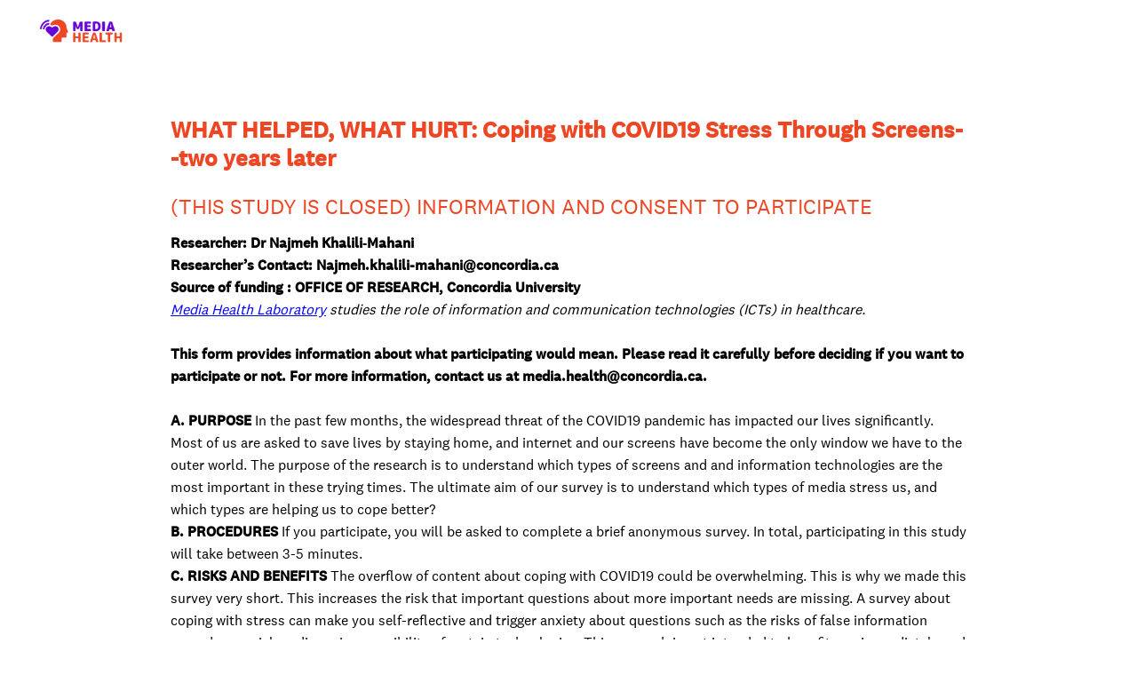

--- FILE ---
content_type: text/html; charset=utf-8
request_url: https://www.surveymonkey.com/r/MediaCovid19
body_size: 15294
content:
<!DOCTYPE html><html lang="en"><head><meta charSet="utf-8"/><link rel="apple-touch-icon" href="/apple-touch-icon-precomposed.png"/><link rel="apple-touch-icon" sizes="57x57" href="/apple-touch-icon-57x57-precomposed.png"/><link rel="apple-touch-icon" sizes="60x60" href="/apple-touch-icon-60x60-precomposed.png"/><link rel="apple-touch-icon" sizes="72x72" href="/apple-touch-icon-72x72-precomposed.png"/><link rel="apple-touch-icon" sizes="76x76" href="/apple-touch-icon-76x76-precomposed.png"/><link rel="apple-touch-icon" sizes="114x114" href="/apple-touch-icon-114x114-precomposed.png"/><link rel="apple-touch-icon" sizes="120x120" href="/apple-touch-icon-120x120-precomposed.png"/><link rel="apple-touch-icon" sizes="144x144" href="/apple-touch-icon-144x144-precomposed.png"/><link rel="apple-touch-icon" sizes="152x152" href="/apple-touch-icon-152x152-precomposed.png"/><link rel="apple-touch-icon" sizes="180x180" href="/apple-touch-icon-180x180-precomposed.png"/><link rel="shortcut icon" href="////prod.smassets.net/assets/static/images/surveymonkey/favicon.ico"/><title>WHAT HELPED, WHAT HURT: Coping with COVID19 Stress&amp;nbsp;Through Screens--two years later Survey</title><meta name="twitter:card" content="summary_large_image"/><meta property="og:title" content="Are &#x27;screens&#x27; helping you cope with COVID19?"/><meta property="og:image" content="https://surveymonkey-assets.s3.amazonaws.com/collector/257451477/image_upload/c78b9e2e-6476-4abb-bc24-a79774436d5f.png"/><meta property="og:description" content="Please help us understand which types of screens and and information technologies are the most important in these trying times. "/><meta name="viewport" content="width=device-width, initial-scale=1, user-scalable=yes"/><meta name="robots" content="noindex, follow"/><meta http-equiv="content-language" content="en-US"/><link rel="canonical" href="https://www.surveymonkey.com/r/MediaCovid19"/><meta name="next-head-count" content="21"/><link nonce="OTcyOTA5MzItMjNmYS00MzBlLTk4MmYtNzdmOWNmMzViNjk4" rel="preload" href="//prod.smassets.net/assets/smweb/_next/static/css/09b8ded99e3057ee.css" as="style"/><link nonce="OTcyOTA5MzItMjNmYS00MzBlLTk4MmYtNzdmOWNmMzViNjk4" rel="stylesheet" href="//prod.smassets.net/assets/smweb/_next/static/css/09b8ded99e3057ee.css" data-n-g=""/><link nonce="OTcyOTA5MzItMjNmYS00MzBlLTk4MmYtNzdmOWNmMzViNjk4" rel="preload" href="//prod.smassets.net/assets/smweb/_next/static/css/c3da3695a6fe8a3f.css" as="style"/><link nonce="OTcyOTA5MzItMjNmYS00MzBlLTk4MmYtNzdmOWNmMzViNjk4" rel="stylesheet" href="//prod.smassets.net/assets/smweb/_next/static/css/c3da3695a6fe8a3f.css" data-n-p=""/><link nonce="OTcyOTA5MzItMjNmYS00MzBlLTk4MmYtNzdmOWNmMzViNjk4" rel="preload" href="//prod.smassets.net/assets/smweb/_next/static/css/c66f189498306a9b.css" as="style"/><link nonce="OTcyOTA5MzItMjNmYS00MzBlLTk4MmYtNzdmOWNmMzViNjk4" rel="stylesheet" href="//prod.smassets.net/assets/smweb/_next/static/css/c66f189498306a9b.css" data-n-p=""/><noscript data-n-css="OTcyOTA5MzItMjNmYS00MzBlLTk4MmYtNzdmOWNmMzViNjk4"></noscript><script defer="" nonce="OTcyOTA5MzItMjNmYS00MzBlLTk4MmYtNzdmOWNmMzViNjk4" nomodule="" src="//prod.smassets.net/assets/smweb/_next/static/chunks/polyfills-42372ed130431b0a.js"></script><script src="//prod.smassets.net/assets/smweb/_next/static/chunks/webpack-9cc9af6bfd978322.js" nonce="OTcyOTA5MzItMjNmYS00MzBlLTk4MmYtNzdmOWNmMzViNjk4" defer=""></script><script src="//prod.smassets.net/assets/smweb/_next/static/chunks/framework-5ddd597c94d4e4d0.js" nonce="OTcyOTA5MzItMjNmYS00MzBlLTk4MmYtNzdmOWNmMzViNjk4" defer=""></script><script src="//prod.smassets.net/assets/smweb/_next/static/chunks/main-6a8e4be21cba062a.js" nonce="OTcyOTA5MzItMjNmYS00MzBlLTk4MmYtNzdmOWNmMzViNjk4" defer=""></script><script src="//prod.smassets.net/assets/smweb/_next/static/chunks/pages/_app-8a687f484056e7aa.js" nonce="OTcyOTA5MzItMjNmYS00MzBlLTk4MmYtNzdmOWNmMzViNjk4" defer=""></script><script src="//prod.smassets.net/assets/smweb/_next/static/chunks/8174a357-73846c1f42d8a17d.js" nonce="OTcyOTA5MzItMjNmYS00MzBlLTk4MmYtNzdmOWNmMzViNjk4" defer=""></script><script src="//prod.smassets.net/assets/smweb/_next/static/chunks/55803aef-d2e214a8e0268045.js" nonce="OTcyOTA5MzItMjNmYS00MzBlLTk4MmYtNzdmOWNmMzViNjk4" defer=""></script><script src="//prod.smassets.net/assets/smweb/_next/static/chunks/504821e3-0a9e3e86923ba6d3.js" nonce="OTcyOTA5MzItMjNmYS00MzBlLTk4MmYtNzdmOWNmMzViNjk4" defer=""></script><script src="//prod.smassets.net/assets/smweb/_next/static/chunks/4a616997-2cb747ddd15b9067.js" nonce="OTcyOTA5MzItMjNmYS00MzBlLTk4MmYtNzdmOWNmMzViNjk4" defer=""></script><script src="//prod.smassets.net/assets/smweb/_next/static/chunks/928-82726ae9cb2e3902.js" nonce="OTcyOTA5MzItMjNmYS00MzBlLTk4MmYtNzdmOWNmMzViNjk4" defer=""></script><script src="//prod.smassets.net/assets/smweb/_next/static/chunks/711-e78986dedef1622e.js" nonce="OTcyOTA5MzItMjNmYS00MzBlLTk4MmYtNzdmOWNmMzViNjk4" defer=""></script><script src="//prod.smassets.net/assets/smweb/_next/static/chunks/247-94f3100d04d1ed33.js" nonce="OTcyOTA5MzItMjNmYS00MzBlLTk4MmYtNzdmOWNmMzViNjk4" defer=""></script><script src="//prod.smassets.net/assets/smweb/_next/static/chunks/167-577722eed90217bb.js" nonce="OTcyOTA5MzItMjNmYS00MzBlLTk4MmYtNzdmOWNmMzViNjk4" defer=""></script><script src="//prod.smassets.net/assets/smweb/_next/static/chunks/26-3031fd735f63e937.js" nonce="OTcyOTA5MzItMjNmYS00MzBlLTk4MmYtNzdmOWNmMzViNjk4" defer=""></script><script src="//prod.smassets.net/assets/smweb/_next/static/chunks/29-a4c2efc663cf0273.js" nonce="OTcyOTA5MzItMjNmYS00MzBlLTk4MmYtNzdmOWNmMzViNjk4" defer=""></script><script src="//prod.smassets.net/assets/smweb/_next/static/chunks/714-dd5e375b56f2d509.js" nonce="OTcyOTA5MzItMjNmYS00MzBlLTk4MmYtNzdmOWNmMzViNjk4" defer=""></script><script src="//prod.smassets.net/assets/smweb/_next/static/chunks/pages/r/surveyTaking/%5BcollectKey%5D-5a4933391f86d7dc.js" nonce="OTcyOTA5MzItMjNmYS00MzBlLTk4MmYtNzdmOWNmMzViNjk4" defer=""></script><script src="//prod.smassets.net/assets/smweb/_next/static/respweb-dev/_buildManifest.js" nonce="OTcyOTA5MzItMjNmYS00MzBlLTk4MmYtNzdmOWNmMzViNjk4" defer=""></script><script src="//prod.smassets.net/assets/smweb/_next/static/respweb-dev/_ssgManifest.js" nonce="OTcyOTA5MzItMjNmYS00MzBlLTk4MmYtNzdmOWNmMzViNjk4" defer=""></script><style id="jss">[class*='smqr-'],[class*='smqr-']::before,[class*='smqr-']::after {
  margin: 0;
  padding: 0;
  box-sizing: border-box;
  list-style: none;
  -webkit-font-smoothing: antialiased;
}
@font-face {
  src: url(https://cdn.smassets.net/assets/static/fonts/national2/regular.woff) format('woff');
  src: url(https://cdn.smassets.net/assets/static/fonts/national2/regular.eot#iefix) format('embedded-opentype');
  font-family: 'National 2';
  font-weight: 400;
  font-display: swap;
  src: url(https://cdn.smassets.net/assets/static/fonts/national2/regular.woff2) format('woff2');
}
@font-face {
  src: url(https://cdn.smassets.net/assets/static/fonts/national2/medium.woff) format('woff');
  src: url(https://cdn.smassets.net/assets/static/fonts/national2/medium.eot#iefix) format('embedded-opentype');
  font-family: 'National 2';
  font-weight: 500;
  font-display: swap;
  src: url(https://cdn.smassets.net/assets/static/fonts/national2/medium.woff2) format('woff2');
}
[class*='wrench'], [class*='wrench']::before, [class*='wrench']::after {
  box-sizing: border-box;
  font-family: 'National 2', National2, 'Helvetica Neue', Helvetica, Arial, 'Hiragino Sans', 'Hiragino Kaku Gothic Pro', '游ゴシック', '游ゴシック体', YuGothic, 'Yu Gothic', 'ＭＳ ゴシック', 'MS Gothic', sans-serif;
  -webkit-font-smoothing: antialiased;
}
body {
  font-size: 16px;
}
.logo-0-2-75 {}
.logo-d0-0-2-76 {
  fill: #00bf6f;
  color: #00bf6f;
}
.skipLinks-0-2-23 {
  top: 0;
  clip: rect(0 0 0 0);
  left: 0;
  width: 1px;
  height: 1px;
  padding: 0;
  z-index: 999999;
  overflow: hidden;
  position: absolute;
  font-size: 16px;
  font-family: 'National 2', National2, 'Helvetica Neue', Helvetica, Arial, 'Hiragino Sans', 'Hiragino Kaku Gothic Pro', '游ゴシック', '游ゴシック体', YuGothic, 'Yu Gothic', 'ＭＳ ゴシック', 'MS Gothic', sans-serif;
  font-weight: 500;
  background-color: #fff;
}
.skipLinks-0-2-23:focus-within {
  clip: auto;
  width: 100%;
  height: auto;
  padding: 10px;
  position: fixed;
}
.skipLinks-0-2-23 > a {
  color: #007faa;
  margin-right: 8px;
  text-decoration: underline;
}
.skipLinks-0-2-23 > a:hover, .skipLinks-0-2-23 > a:focus {
  outline: 2px solid #007faa;
  outline-offset: 2px;
}
.richTextContent-0-2-52 a {
  color: blue;
  text-decoration: underline;
}
.richTextContent-0-2-52 ol {
  margin: 16px 0;
  padding: 0 0 0 40px;
  list-style-type: decimal;
}
.richTextContent-0-2-52 ul {
  margin: 16px 0;
  padding: 0 0 0 40px;
  list-style: disc outside none;
}
.richTextContent-0-2-52 p {
  margin: 13px 0;
}
.richTextContent-0-2-52 b {
  font-weight: bold;
}
.richTextContent-0-2-52 strong {
  font-weight: bold;
}
.richTextContent-0-2-52 em {
  font-style: italic;
}
.richTextContent-0-2-52 i {
  font-style: italic;
}
.richTextContent-0-2-52 big {
  font-size: larger;
}
.richTextContent-0-2-52 small {
  font-size: smaller;
}
.richTextContent-0-2-52 sup {
  top: -0.5em;
  position: relative;
  font-size: 75%;
  line-height: 0;
  vertical-align: baseline;
}
.richTextContent-0-2-52 iframe {
  border: 0;
  max-width: 100%;
}
.richTextContent-0-2-52 img {
  border: 0;
  height: auto;
  max-width: 100%;
  -ms-interpolation-mode: bicubic;
}
.richTextContent-0-2-52 span[data-tooltip] {
  cursor: pointer;
  display: inline;
  position: relative;
  border-bottom: 1px dashed;
  text-decoration: inherit;
}
.richTextContent-0-2-52 ul ul li {
  list-style: circle;
}
.richTextContent-0-2-52 a:hover {
  cursor: pointer;
}
.richTextContent-0-2-52 a:focus {
  outline: currentColor auto 1px;
}
.sm-surveyTitle-0-2-46 {
  color: rgba(238,69,35,1);
  margin: 0;
  font-size: 26px;
  font-style: normal;
  font-family: 'National 2', National2, 'Helvetica Neue', Helvetica, Arial, 'Hiragino Sans', 'Hiragino Kaku Gothic Pro', '游ゴシック', '游ゴシック体', YuGothic, 'Yu Gothic', 'ＭＳ ゴシック', 'MS Gothic', sans-serif;
  font-weight: 700;
  line-height: 1.25;
  padding-bottom: 24px;
  text-decoration: none;
}
.sm-surveyTitle-0-2-46 strong {
  font-weight: bold !important;
}
@media (max-width: 640px) {
  .sm-surveyTitle-0-2-46 {  }
}
  .sm-surveyTitleWrapper-0-2-47 {  }
  .sm-surveyTitleOuterWrapper-0-2-48 {  }
  .sm-surveyTitle-d0-0-2-49 {
    width: 100%;
    text-align: start;
  }
  .sm-surveyTitleWrapper-d1-0-2-50 {  }
  .sm-surveyTitleOuterWrapper-d2-0-2-51 {  }
  .sm-surveyAnchor-0-2-73 {
    font-size: inherit;
    font-family: inherit;
    font-weight: 400;
    -webkit-font-smoothing: antialiased;
  }
  .sm-surveyAnchor-0-2-73:hover, .sm-surveyAnchor-0-2-73:focus {
    outline: 1px solid rgba(0,0,0,1);
    box-shadow: 0 0 1px transparent;
    outline-offset: 1px;
  }
  .sm-surveyAnchor-d0-0-2-74 {
    color: ;
    text-decoration: none;
  }
  .sm-surveyAnchor-d0-0-2-74:hover, .sm-surveyAnchor-d0-0-2-74:focus {
    text-decoration: none;
  }
  .sm-surveyAnchor-d1-0-2-77 {
    color: rgb(51, 62, 72);
    text-decoration: underline;
  }
  .sm-surveyAnchor-d1-0-2-77:hover, .sm-surveyAnchor-d1-0-2-77:focus {
    text-decoration: underline;
  }
  .sm-surveyAnchor-d2-0-2-78 {
    color: rgb(51, 62, 72);
    text-decoration: underline;
  }
  .sm-surveyAnchor-d2-0-2-78:hover, .sm-surveyAnchor-d2-0-2-78:focus {
    text-decoration: underline;
  }
  .sm-surveyAnchor-d3-0-2-82 {
    color: rgb(51, 62, 72);
    text-decoration: none;
  }
  .sm-surveyAnchor-d3-0-2-82:hover, .sm-surveyAnchor-d3-0-2-82:focus {
    text-decoration: underline;
  }
  .sm-surveyAnchor-d4-0-2-83 {
    color: rgb(51, 62, 72);
    text-decoration: none;
  }
  .sm-surveyAnchor-d4-0-2-83:hover, .sm-surveyAnchor-d4-0-2-83:focus {
    text-decoration: underline;
  }
  .container-0-2-66 {
    margin: 0 auto;
    padding: 0;
    text-align: center;
  }
  .text-0-2-67 {  }
  .logo-0-2-68 {  }
  .logoContainer-0-2-69 {
    width: 157px;
    height: 23px;
    margin: 2px 0;
    display: block;
  }
  .imageLink-0-2-70 {
    display: inline-flex;
    padding: 0 25px;
    justify-content: center;
  }
  .text-d0-0-2-71 {
    color: rgb(51, 62, 72);
    width: 100%;
    margin: 0;
    display: inline-block;
    padding: 0;
    font-size: 12px;
    text-align: center;
    font-family: 'National 2', National2, 'Helvetica Neue', Helvetica, Arial, 'Hiragino Sans', 'Hiragino Kaku Gothic Pro', '游ゴシック', '游ゴシック体', YuGothic, 'Yu Gothic', 'ＭＳ ゴシック', 'MS Gothic', sans-serif;
    line-height: 15px;
  }
  .logo-d1-0-2-72 {
    width: 100%;
    height: 100%;
  }
  .sm-text-0-2-79 {
    font-size: 12px;
    font-weight: 400;
    line-height: 18px;
  }
  .sm-routerDebugInfo-0-2-80 {
    display: block;
    opacity: 0.1;
    text-align: center;
    word-break: break-all;
  }
  .sm-text-d0-0-2-81 {
    color: rgb(51, 62, 72);
  }
  .sm-privacyComponentContainer-0-2-65 {
    margin: 0 auto;
    text-align: center;
    padding-top: 80px;
  }
  .sm-pageTitle-0-2-53 {
    color: rgba(238,69,35,1);
    font-size: 24px;
    font-style: normal;
    margin-top: 0;
    font-family: 'National 2', National2, 'Helvetica Neue', Helvetica, Arial, 'Hiragino Sans', 'Hiragino Kaku Gothic Pro', '游ゴシック', '游ゴシック体', YuGothic, 'Yu Gothic', 'ＭＳ ゴシック', 'MS Gothic', sans-serif;
    font-weight: 400;
    line-height: 1.25;
    margin-bottom: 12px;
    text-decoration: none;
  }
  .sm-pageTitle-0-2-53 strong {
    font-weight: bold !important;
  }
  .sm-questionNumber-0-2-54 {  }
  .sm-questionNumber-d0-0-2-55 {
    margin: 0 0.25em 0 0;
  }
  .pageTitleV2Theme-0-2-56 {
    padding: 14px 40px;
    margin-top: -8px;
  }
  .pageTitleV2Theme-d0-0-2-57 {
    margin-left: -40px;
    margin-right: -40px;
  }
  .sm-pageDescription-0-2-58 {
    color: rgba(0,0,0,1);
    font-size: 20px;
    font-style: normal;
    font-family: 'National 2', National2, 'Helvetica Neue', Helvetica, Arial, 'Hiragino Sans', 'Hiragino Kaku Gothic Pro', '游ゴシック', '游ゴシック体', YuGothic, 'Yu Gothic', 'ＭＳ ゴシック', 'MS Gothic', sans-serif;
    font-weight: 300;
    line-height: 1.25;
    padding-bottom: 15px;
    text-decoration: none;
  }
  .sm-pageDescription-0-2-58 strong {
    font-weight: bold !important;
  }
  .sm-surveyButton-0-2-61 {
    color: rgba(255,255,255,1);
    border: 1px solid transparent;
    cursor: pointer;
    height: auto;
    display: inline-flex;
    max-width: 100%;
    min-width: 60px;
    box-sizing: border-box;
    transition: outline-offset 0.2s linear;
    align-items: center;
    font-family: 'National 2', National2, 'Helvetica Neue', Helvetica, Arial, 'Hiragino Sans', 'Hiragino Kaku Gothic Pro', '游ゴシック', '游ゴシック体', YuGothic, 'Yu Gothic', 'ＭＳ ゴシック', 'MS Gothic', sans-serif;
    border-radius: 2px;
    overflow-wrap: break-word;
    justify-content: center;
    text-decoration: none;
    background-color: rgba(238,69,35,1);
  }
  .sm-surveyButton-0-2-61:focus, .sm-surveyButton-0-2-61:hover {
    outline: 1px solid rgba(0,0,0,1);
    box-shadow: 0 0 4px transparent;
    outline-offset: 5px;
  }
  .sm-surveyButton-0-2-61[aria-disabled] {
    opacity: 0.6;
    pointer-events: none;
  }
  .sm-surveyButton-d0-0-2-62 {
    font-size: 15px;
    padding: 0 36px;
    min-height: 50px;
  }
  .sm-surveyButton-d1-0-2-63 {
    font-size: 15px;
    padding: 0 36px;
    min-height: 50px;
  }
  .sm-layoutContainer-0-2-24 {
    display: flex;
    min-height: 100vh;
    flex-direction: row;
  }
  .sm-layoutPartialContainer-0-2-25 {
    order: 1;
    width: 0%;
    height: 100%;
    position: relative;
    min-height: auto;
  }
  .sm-layoutPartialContainer-0-2-25:before {
    top: 0;
    width: 100%;
    height: 100%;
    content: "";
    display: block;
    z-index: -10;
    position: fixed;
    background: rgba(255,255,255,1) 50% 50%;
    min-height: auto;
    background-size: cover;
    background-image: linear-gradient(rgba(255,255,255,1), rgba(255,255,255,1));
  }
  .sm-layoutContentContainer-0-2-26 {
    order: 2;
    width: 100%;
    flex-grow: 0;
    box-sizing: border-box;
    min-height: 100%;
    font-family: 'National 2', National2, 'Helvetica Neue', Helvetica, Arial, 'Hiragino Sans', 'Hiragino Kaku Gothic Pro', '游ゴシック', '游ゴシック体', YuGothic, 'Yu Gothic', 'ＭＳ ゴシック', 'MS Gothic', sans-serif;
  }
  .sm-layoutTopContainer-0-2-27 {  }
  .sm-layoutMainContainer-0-2-28 {
    margin: 0 auto;
    max-width: 896px;
  }
@media (min-width: 768px) {
  .sm-layoutMainContainer-0-2-28 {
    padding: 80px 140px 0 140px;
  }
}
@media (max-width: 768px) {
  .sm-layoutMainContainer-0-2-28 {
    padding: 80px 80px 0 80px;
  }
}
@media (max-width: 640px) {
  .sm-layoutMainContainer-0-2-28 {
    padding: 40px 40px 0 40px;
  }
}
  .sm-layoutLogoContainer-0-2-29 {
    padding: 8px 40px 0 40px;
  }
  .sm-layoutToolbarContainer-0-2-30 {
    width: 100%;
    display: flex;
    box-sizing: border-box;
    align-items: center;
    padding-top: 12px;
    padding-left: 0;
    padding-right: 12px;
    flex-direction: row;
  }
  .sm-layoutToolbarContainer-0-2-30 > *:not(:first-child) {
    margin-left: 10px;
    margin-right: 0;
  }
  .sm-footerPrivacyIconContainer-0-2-31 {
    display: flex;
    flex-direction: row;
  }
  .sm-layoutContainer-d0-0-2-32 {
    direction: ltr;
  }
  .sm-layoutToolbarContainer-d1-0-2-33 {
    justify-content: flex-end;
  }
  .sm-footerPrivacyIconContainer-d2-0-2-34 {
    justify-content: flex-end;
  }
  .smqr-gridRow-0-2-1 {
    gap: 20px;
    display: grid;
    max-width: 100%;
    margin-bottom: 40px;
  }
@media (max-width: 640px) {
  .smqr-gridRow-0-2-1 {
    grid-template-columns: minmax(auto, 100%);
  }
}
  .smqr-gridItem-0-2-2 {
    box-sizing: border-box;
  }
@media (max-width: 640px) {
  .smqr-gridItem-0-2-2 {
    width: 100% !important;
    padding-right: 0 !important;
  }
}
  .smqr-gridItem1Item-0-2-3 {
    width: 100%;
    grid-template-columns: minmax(0, 1fr);
  }
@media (min-width: 641px) {
  .smqr-gridItem2Items-0-2-4 {
    grid-template-columns: repeat(2, minmax(0, 1fr));
  }
}
@media (min-width: 641px) and (max-width: 1024px) {
  .smqr-gridItem3Items-0-2-5 {
    grid-template-columns: repeat(2, minmax(0, 1fr));
  }
}
@media (min-width: 1025px) {
  .smqr-gridItem3Items-0-2-5 {
    grid-template-columns: repeat(3, minmax(0, 1fr));
  }
}
@media (min-width: 641px) and (max-width: 1024px) {
  .smqr-gridItem4Items-0-2-6 {
    grid-template-columns: repeat(2, minmax(0, 1fr));
  }
}
@media (min-width: 1025px) {
  .smqr-gridItem4Items-0-2-6 {
    grid-template-columns: repeat(4, minmax(0, 1fr));
  }
}
  .sm-surveyHeaderContainer-0-2-5 {  }
  .sm-surveyToolbarContainer-0-2-6 {  }
  .sm-surveyTitleContainer-0-2-7 {  }
  .sm-pageHeaderContainer-0-2-8 {  }
  .sm-mainContainer-0-2-9 {
    outline: none;
  }
  .sm-layoutMainContainer-0-2-10 {  }
  .sm-questionContainer-0-2-11 {
    padding-top: 32px;
  }
  .sm-pageFooterContainer-0-2-12 {
    margin: 30px 0 24px;
  }
  .sm-pageNavigationContainer-0-2-13 {  }
  .sm-sronlyFocus-0-2-14 {  }
  .sm-sronlyFocus-0-2-14:not(:focus), .sm-sronlyFocus-0-2-14:not(:hover) {
    clip: rect(1px, 1px, 1px, 1px);
    width: 1px;
    height: 1px;
    padding: 0;
    overflow: hidden;
    clip-path: inset(50%);
  }
  .sm-routerDebugInfo-0-2-15 {
    display: block;
    opacity: 0.1;
    font-size: 12px;
    text-align: center;
    word-break: break-all;
    font-weight: 400;
    line-height: 18px;
  }
  .sm-pageDescriptionOkButton-0-2-16 {
    margin-top: 40px;
  }
  .sm-surveyFooterContainer-0-2-17 {
    padding: 0 0 40px 0;
  }
  .sm-classicProgressBarTop-0-2-18 {
    margin-bottom: 36px;
  }
  .sm-customThankyouContainer-0-2-19 {
    color: rgba(238,69,35,1);
    display: block;
    font-size: 18px;
    text-align: center;
  }
  .sm-surveyFooterContainer-d0-0-2-20 {
    margin-bottom: 0px;
  }
  .sm-logoContainer-0-2-41 {
    width: 100%;
    display: flex;
  }
  .sm-logoWrapper-0-2-42 {  }
  .sm-logoImage-0-2-43 {
    width: 100%;
    height: 100%;
  }
@media only screen and (max-width: 1024px) {
  .sm-logoImage-0-2-43 {
    height: auto;
  }
}
  .sm-logoContainer-d0-0-2-44 {
    flex-direction: row;
    justify-content: flex-start;
    align-items: flex-start;
  }
  .sm-logoWrapper-d1-0-2-45 {
    width: 100px;
    height: 30px;
  }
  .sm-pageNavigationContainer-0-2-59 {
    display: flex;
    flex-wrap: wrap;
    align-items: stretch;
    margin-right: -5px;
    justify-content: center;
  }
@media (max-width: 640px) {
  .sm-pageNavigationContainer-0-2-59 {
    margin-right: -10px;
  }
}
@media (max-width: 480px) {
  .sm-pageNavigationContainer-0-2-59 {
    flex-wrap: nowrap;
  }
}
  .sm-navButtons-0-2-60 {
    transition: all 0.2s linear;
    margin-right: 5px;
    margin-bottom: 10px;
  }
@media (max-width: 640px) {
  .sm-navButtons-0-2-60 {
    margin-right: 10px;
  }
}
@media (max-width: 480px) {
  .sm-navButtons-0-2-60 {
    flex-basis: 100%;
  }
}
  .surveyTitleContainerV2-0-2-21 {  }
  .surveyTitleContainerV2-d0-0-2-22 {
    padding-left: 40px;
    padding-right: 40px;
  }
  .seoBanner-0-2-1 {
    color: #ffffff;
    padding: 8px 2.2rem 6px;
    position: relative;
    font-size: 16px;
    font-family: 'National 2', National2, 'Helvetica Neue', Helvetica, Arial, 'Hiragino Sans', 'Hiragino Kaku Gothic Pro', '游ゴシック', '游ゴシック体', YuGothic, 'Yu Gothic', 'ＭＳ ゴシック', 'MS Gothic', sans-serif;
    font-weight: normal;
    line-height: 1.26;
    border-bottom: 1px solid #edeeee;
    background-color: #ffffff;
  }
  .embeddedContainer-0-2-2 {
    display: flex;
    flex-align: center;
    flex-justify: center;
    flex-direction: column;
  }
@media (min-width: 1200px) {
  .embeddedContainer-0-2-2 {
    flex-direction: row;
  }
}
  .seoBannerContents-0-2-3 {
    display: flex;
    align-items: center;
    padding-bottom: 0.5rem;
    justify-content: center;
  }
@media (min-width: 1200px) {
  .seoBannerContents-0-2-3 {
    padding-top: 1rem;
  }
}
  .closeXButton-0-2-4 {
    top: 0.625rem;
    right: 0.625rem;
    position: absolute;
  }
  .closeXButton-0-2-4 button {
    border: none;
    height: auto;
    padding: 0 !important;
  }
  .closeXButton-0-2-4 svg {
    width: 18px;
    height: 18px;
  }
  .smqr-richTextContent-0-2-26 a {
    color: blue;
    text-decoration: underline;
  }
  .smqr-richTextContent-0-2-26 ol {
    margin: 16px 0;
    padding: 0 0 0 40px;
    list-style-type: decimal;
  }
  .smqr-richTextContent-0-2-26 ul {
    margin: 16px 0;
    padding: 0 0 0 40px;
    list-style: disc outside none;
  }
  .smqr-richTextContent-0-2-26 p {
    margin: 13px 0;
  }
  .smqr-richTextContent-0-2-26 b {
    font-weight: bold;
  }
  .smqr-richTextContent-0-2-26 strong {
    font-weight: bold;
  }
  .smqr-richTextContent-0-2-26 em {
    font-style: italic;
  }
  .smqr-richTextContent-0-2-26 i {
    font-style: italic;
  }
  .smqr-richTextContent-0-2-26 big {
    font-size: larger;
  }
  .smqr-richTextContent-0-2-26 small {
    font-size: smaller;
  }
  .smqr-richTextContent-0-2-26 sup {
    top: -0.5em;
    position: relative;
    font-size: 75%;
    line-height: 0;
    vertical-align: baseline;
  }
  .smqr-richTextContent-0-2-26 iframe {
    border: 0;
    max-width: 100%;
  }
  .smqr-richTextContent-0-2-26 img {
    border: 0;
    height: auto;
    max-width: 100%;
    -ms-interpolation-mode: bicubic;
  }
  .smqr-richTextContent-0-2-26 span[data-tooltip] {
    cursor: pointer;
    display: inline;
    position: relative;
    border-bottom: 1px dashed;
    text-decoration: inherit;
  }
  .smqr-richTextContent-0-2-26 ul ul li {
    list-style: circle;
  }
  .smqr-richTextContent-0-2-26 a:hover {
    cursor: pointer;
  }
  .smqr-richTextContent-0-2-26 a:focus {
    outline: currentColor auto 1px;
  }
  .smqr-svgContainer-0-2-47 {
    width: 1em;
    height: 1em;
    display: inline-block;
  }
  .smqr-paddingBox-0-2-14 {  }
  .smqr-paddingBox-d0-0-2-15 {
    width: 100%;
    max-width: 100%;
    padding-top: 0;
    padding-left: 0;
    padding-right: 0;
    padding-bottom: 0;
  }
  .smqr-footerRow-0-2-8 {  }
  .smqr-containerStyles-0-2-9 {
    position: relative;
    transition: opacity 500ms ease-out;
  }
  .smqr-errorRow-0-2-10 {
    overflow: hidden;
  }
  .smqr-formReset-0-2-11 {
    border: 0;
    min-width: 0;
  }
  .smqr-headerRow-0-2-12 {
    width: 100%;
    margin-bottom: 24px;
  }
  .smqr-footerRow-d0-0-2-13 {
    padding-top: 20px;
  }
  .smqr-containerVertical-0-2-27 {
    display: initial;
  }
  .smqr-containerHorizontal-0-2-28 {
    display: block;
  }
  .smqr-column-0-2-29 {
    width: 100%;
    display: flex;
    flex-direction: column;
    justify-content: flex-start;
  }
  .smqr-columnHorizontal-0-2-30 {  }
  .smqr-columnHorizontalAutoAdjust-0-2-31 {
    width: auto;
  }
@media (min-width: 481px) {
  .smqr-containerVertical-0-2-27 {
    display: flex;
  }
  .smqr-containerHorizontal-0-2-28 {
    display: flex;
    flex-wrap: wrap;
  }
}
@media only screen and (min-width: 1025px) {
  .smqr-columnHorizontal-0-2-30 {
    width: 19%;
  }
}
@media (min-width: 641px) and (max-width: 1024px) {
  .smqr-columnHorizontal-0-2-30 {
    width: 24%;
  }
}
@media only screen and (max-width: 480px) {
  .smqr-columnHorizontal-0-2-30 {
    width: 100%;
    display: block;
  }
  .smqr-columnHorizontalAutoAdjust-0-2-31 {
    width: 100%;
    display: block;
  }
}
  .smqr-answerLayoutCell-0-2-32 {  }
  .smqr-otherLayoutCell-0-2-33 {  }
  .smqr-answerLayoutCell-d0-0-2-34 {
    flex: 0 0 auto;
    margin: 0 2px 5px 2px;
    word-break: normal;
    overflow-wrap: anywhere;
  }
  .smqr-otherLayoutCell-d1-0-2-35 {
    margin: 0 2px 5px 2px;
  }
  .smqr-inputContainer-0-2-42 {
    width: 1em;
    cursor: pointer;
    display: inline-flex;
    position: relative;
    min-width: 1em;
    align-items: center;
    justify-content: center;
  }
  .smqr-input-0-2-43 {
    width: 100%;
    height: 100%;
    margin: 0;
    opacity: 0.00001;
    z-index: 1;
    position: absolute;
  }
  .smqr-controlIcon-0-2-44 {
    width: 100%;
    height: 100%;
    transition: opacity .2s linear;
  }
  .smqr-input-d0-0-2-45 {
    cursor: pointer;
  }
  .smqr-controlIcon-d1-0-2-46 {
    opacity: 0;
  }
  .smqr-input-d2-0-2-51 {
    cursor: pointer;
  }
  .smqr-controlIcon-d3-0-2-52 {
    opacity: 0;
  }
  .smqr-radioInput-0-2-40 {
    color: #000;
    border: 1px solid rgba(0,0,0,1);
    border-radius: 100%;
  }
  .smqr-radioInput-0-2-40 .checkmark {
    fill: #fff;
  }
  .smqr-radioInput-0-2-40:focus-within {
    box-shadow: 0 0 0 1px rgba(238,69,35,1);
    border-color: #fff;
  }
  .smqr-radioInput-0-2-40 input {
    cursor: pointer;
  }
  .smqr-radioInput-d0-0-2-41 {
    background-color: #fff;
  }
  .smqr-radioInput-d1-0-2-50 {
    background-color: #fff;
  }
  .smqr-controlLabel-0-2-36 {  }
  .smqr-icon-0-2-37 {
    margin-top: 4.5px;
    flex-shrink: 0;
  }
@supports (-webkit-touch-callout: none) and (not (translate: none)) {
  .smqr-icon-0-2-37 {
    margin-right: 8px;
  }
}
  .smqr-controlLabel-d0-0-2-38 {
    gap: 8px;
    color: rgba(0,0,0,1);
    border: 1px solid transparent;
    cursor: pointer;
    display: flex;
    padding: 5px 8px 7px 8px;
    font-size: 18px;
    font-style: normal;
    align-items: start;
    font-family: 'National 2', National2, 'Helvetica Neue', Helvetica, Arial, 'Hiragino Sans', 'Hiragino Kaku Gothic Pro', '游ゴシック', '游ゴシック体', YuGothic, 'Yu Gothic', 'ＭＳ ゴシック', 'MS Gothic', sans-serif;
    font-weight: 300;
    line-height: 1.5;
    border-radius: 4px;
    highlight-color: rgba(208,210,211,1);
    text-decoration: none;
    background-color: transparent;
  }
  .smqr-controlLabel-d0-0-2-38:hover {
    border: 1px dashed rgba(0,0,0,1);
  }
  .smqr-controlLabel-d0-0-2-38:focus-within {
    background: rgba(0,0,0,0.05);
  }
  .smqr-icon-d1-0-2-39 {
    font-size: 20px;
  }
  .smqr-controlLabel-d2-0-2-48 {
    gap: 8px;
    color: rgba(0,0,0,1);
    border: 1px solid transparent;
    cursor: pointer;
    display: flex;
    padding: 5px 8px 7px 8px;
    font-size: 18px;
    font-style: normal;
    align-items: start;
    font-family: 'National 2', National2, 'Helvetica Neue', Helvetica, Arial, 'Hiragino Sans', 'Hiragino Kaku Gothic Pro', '游ゴシック', '游ゴシック体', YuGothic, 'Yu Gothic', 'ＭＳ ゴシック', 'MS Gothic', sans-serif;
    font-weight: 300;
    line-height: 1.5;
    border-radius: 4px;
    highlight-color: rgba(208,210,211,1);
    text-decoration: none;
    background-color: transparent;
  }
  .smqr-controlLabel-d2-0-2-48:hover {
    border: 1px dashed rgba(0,0,0,1);
  }
  .smqr-controlLabel-d2-0-2-48:focus-within {
    background: rgba(0,0,0,0.05);
  }
  .smqr-icon-d3-0-2-49 {
    font-size: 20px;
  }
  .smqr-srOnly-0-2-16 {
    clip: rect(1px, 1px, 1px, 1px) !important;
    width: 1px !important;
    border: 0 !important;
    height: 1px !important;
    margin: -1px;
    padding: 0 !important;
    overflow: hidden !important;
    position: absolute !important;
    clip-path: inset(50%) !important;
    white-space: nowrap !important;
  }
  .smqr-addonContainer-0-2-17 {
    margin: 0 5px;
    display: inline-block;
    vertical-align: text-bottom;
  }
  .smqr-container-0-2-18 {
    display: flex;
    position: relative;
  }
  .smqr-questionNumber-0-2-19 {  }
  .smqr-questionTitle-0-2-20 {  }
  .smqr-requiredAsterisk-0-2-21 {  }
  .smqr-richText-0-2-22 {
    flex: 1 0;
    word-break: break-word;
  }
  .smqr-questionNumber-d0-0-2-23 {
    flex: 0 0;
    margin: 0 0.25em 0 0;
  }
  .smqr-questionTitle-d1-0-2-24 {
    color: rgba(0,0,0,1);
    margin: 0;
    font-size: 20px;
    word-wrap: break-word;
    font-style: normal;
    font-family: 'National 2', National2, 'Helvetica Neue', Helvetica, Arial, 'Hiragino Sans', 'Hiragino Kaku Gothic Pro', '游ゴシック', '游ゴシック体', YuGothic, 'Yu Gothic', 'ＭＳ ゴシック', 'MS Gothic', sans-serif;
    font-weight: 300;
    line-height: 1.25;
    white-space: normal;
    text-decoration: none;
  }
  .smqr-requiredAsterisk-d2-0-2-25 {
    margin: 0 0.25em 0 0;
    display: inline-block;
  }
  .smqr-commentChoiceContainer-0-2-7 {
    margin-top: 10px;
  }
  .layoutTopContainerV2-0-2-35 {  }
  .layoutContentContainerV2-0-2-36 {  }
  .layoutPartialContainerV2-0-2-37 {  }
  .layoutPartialContainerV2-0-2-37:before {  }
  .layoutTopContainerV2-d0-0-2-38 {
    margin: 0 auto;
    background-color: #fff;
    max-width: 896px;
  }
  .layoutContentContainerV2-d1-0-2-39 {
    overflow-x: visible;
  }
  .layoutPartialContainerV2-d2-0-2-40 {  }
  .layoutPartialContainerV2-d2-0-2-40:before {  }</style></head><body style="margin:unset"><div id="__next"><div class="skipLinks-0-2-23"><a href="#main-content-280049529">Skip to content</a></div><div class="sm-layoutContainer-0-2-24 sm-layoutContainer-d0-0-2-32" id="survey_data" data-survey-format="CLASSIC" data-page-id="116451926"><div class="sm-layoutPartialContainer-0-2-25"></div><div class="sm-layoutContentContainer-0-2-26" id="survey-layout-content-container"><div class="sm-layoutTopContainer-0-2-27"><div class="sm-layoutLogoContainer-0-2-29"><div class="sm-logoContainer-0-2-41 sm-logoContainer-d0-0-2-44"><div class="sm-logoWrapper-0-2-42 sm-logoWrapper-d1-0-2-45"><img src="https://surveymonkey-assets.s3.amazonaws.com/survey/280049529/7db9b7e0-ba15-4911-85a8-d31b1e40901e.png" alt="" class="sm-logoImage-0-2-43"/></div></div></div></div><div class="sm-layoutMainContainer-0-2-28 sm-layoutMainContainer-0-2-10"><div id="survey-title-container-280049529" class="sm-surveyTitleContainer-0-2-7"><div class="sm-surveyTitleOuterWrapper-0-2-48 sm-surveyTitleOuterWrapper-d2-0-2-51"><div class="sm-surveyTitleWrapper-0-2-47 sm-surveyTitleWrapper-d1-0-2-50"><h1 id="survey-title-280049529" class="richTextContent-0-2-52 sm-surveyTitle-0-2-46 sm-surveyTitle-d0-0-2-49" translate="no" data-testid="SurveyTitleV2__Title">WHAT HELPED, WHAT HURT: Coping with COVID19 Stress&nbsp;Through Screens--two years later</h1></div></div></div><main id="main-content-280049529" class="sm-mainContainer-0-2-9" tabindex="-1"><div id="page-header-container-280049529"><h2 id="page-title-280049529" data-testid="PageTitle__Title" class="sm-pageTitle-0-2-53"><span class="richTextContent-0-2-52" translate="no">(THIS STUDY IS CLOSED) INFORMATION AND CONSENT TO PARTICIPATE</span></h2><div id="view-pageDescription" data-testid="ClassicView__pageDescription"><div class="richTextContent-0-2-52 sm-pageDescription-0-2-58" translate="no" data-testid="PageDescription__Text"><div><span style="font-size: 12pt;"><strong>Researcher: Dr Najmeh Khalili‐Mahani </strong></span><br><span style="font-size: 12pt;"><strong>Researcher’s Contact: Najmeh.khalili-­mahani@concordia.ca </strong></span><br><span style="font-size: 12pt;"><strong>Source of funding : OFFICE OF RESEARCH, Concordia University</strong></span></div>
<div><span style="font-size: 12pt;"> </span></div>
<div><span style="font-size: 12pt;"><em><a href="http://media-health.ca" target="_blank" rel="nofollow">Media Health Laboratory</a> studies the role of information and communication technologies (ICTs) in healthcare.</em></span></div>
<div><br><span style="font-size: 12pt;"><strong>This form provides information about what participating would mean. Please read it carefully before deciding if you want to participate or not. For more information, contact us at media.health@concordia.ca.</strong></span></div>
<div><br><span style="font-size: 12pt;"><strong>A. PURPOSE </strong>In the past few months, the widespread threat of the COVID19 pandemic has impacted our lives significantly. Most of us are asked to save lives by staying home, and internet and our screens have become the only window we have to the outer world. The purpose of the research is to understand which types of screens and and information technologies are the most important in these trying times. The ultimate aim of our survey is to understand which types of media stress us, and which types are helping us to cope better?</span></div>
<div><span style="font-size: 12pt;"><strong>B. PROCEDURES </strong>If you participate, you will be asked to complete a brief anonymous survey. In total, participating in this study will take between 3-5 minutes.</span></div>
<div><span style="font-size: 12pt;"><strong>C. RISKS AND BENEFITS</strong> The overflow of content about coping with COVID19 could be overwhelming. This is why we made this survey very short. This increases the risk that important questions about more important needs are missing. A survey about coping with stress can make you self-reflective and trigger anxiety about questions such as the risks of false information spread on social media, or inaccessibility of certain technologies. This research is not intended to benefit you immediately and personally. However, by participating, you contribute to understanding of the needs and priorities for deployment of media-based strategies for coping with social isolation during this pandemic. The free-forms in the survey allow you to share your concerns about stressors and coping strategies that are missing in this survey. <br></span></div>
<div><span style="font-size: 12pt;"><strong>D. CONFIDENTIALITY </strong>This is an anonymous survey. That means that it will not be possible to make a link between you and the information you provide. The information in this survey is stored on SurveyMonkey which is a U.S. service provider. Confidentiality can only be assured up to the point where information (IP address) is accessed/ requested by authorities as per local law (ex. U.S. Patriot Act). We will publish the results of the research in an open access online journal. </span><br><span style="font-size: 12pt;"><strong>F. CONDITIONS OF PARTICIPATION </strong>Participation in this survey is voluntary. You may stop filling the survey at any time by closing the window. Because this is an anonymous survey, if once you submit the survey, you will not be able to withdraw your responses. No financial compensation will be offered for participating in this research.<strong><br></strong></span></div>
<div><span style="font-size: 12pt;"><strong>G. PARTICIPANT’S DECLARATION</strong></span></div></div></div></div><form id="form-280049529" class="sm-questionContainer-0-2-11"><div data-testid="QuestionRowLayout__Test" class="smqr-gridRow-0-2-1 smqr-gridItem1Item-0-2-3"><div class="smqr-gridItem-0-2-2"><div id="view-436843629" data-testid="ClassicView__436843629"><div id="question-field-436843629" data-testid="MultipleChoiceQuestionType" class="smqr-containerStyles-0-2-9"><div class="smqr-paddingBox-0-2-14 smqr-paddingBox-d0-0-2-15" data-testid="QuestionSpacing__paddingBox"><div id="error-row-436843629" class="smqr-errorRow-0-2-10"></div><fieldset class="smqr-formReset-0-2-11"><legend id="question-title-legend-436843629" class="smqr-headerRow-0-2-12" tabindex="-1"><div id="question-title-436843629" class="smqr-container-0-2-18 smqr-questionTitle-0-2-20 smqr-questionTitle-d1-0-2-24" translate="no"><span class="smqr-questionNumber-0-2-19 smqr-questionNumber-d0-0-2-23">1<!-- -->.</span><span class="smqr-richTextContent-0-2-26 smqr-richText-0-2-22" translate="no"><span style="color: #ff6600;"><strong>I have read and understood this form and wish to continue.</strong></span></span></div></legend><div role="radiogroup"><div class="smqr-containerVertical-0-2-27"><div class="smqr-column-0-2-29" data-testid="answer-layout-column"><div data-testid="answer-layout-cell" class="smqr-answerLayoutCell-0-2-32 smqr-answerLayoutCell-d0-0-2-34"><label tabindex="-1" for="2897850876" class="smqr-controlLabel-0-2-36 smqr-controlLabel-d0-0-2-38"><span class="smqr-inputContainer-0-2-42 smqr-radioInput-0-2-40 smqr-radioInput-d0-0-2-41 smqr-icon-0-2-37 smqr-icon-d1-0-2-39"><input class="smqr-input-0-2-43 smqr-input-d0-0-2-45" type="radio" id="2897850876" name="question-field-436843629" aria-labelledby="2897850876-label" value="2897850876"/><svg class="smqr-svgContainer-0-2-47 smqr-controlIcon-0-2-44 smqr-controlIcon-d1-0-2-46" viewBox="0 0 16 16" preserveAspectRatio="xMidYMid" aria-hidden="true" focusable="false" data-testid="RadioIcon"><g class="radio-icon"><ellipse fill="currentColor" class="background" transform="translate(8 8)" rx="8" ry="8"></ellipse><path fill="#fff" class="checkmark" transform="matrix(.91924 .91924 -.91924 .91924 -.72152 -9.5796)" d="m14.521 0h1.4788v8h-5.0216l-0.002914-1.4404h3.5456l-1e-6 -6.5596z"></path></g></svg></span><span id="2897850876-label" class="smqr-richTextContent-0-2-26" translate="no">Yes</span></label></div><div data-testid="answer-layout-cell" class="smqr-answerLayoutCell-0-2-32 smqr-answerLayoutCell-d0-0-2-34"><label tabindex="-1" for="2897850877" class="smqr-controlLabel-0-2-36 smqr-controlLabel-d2-0-2-48"><span class="smqr-inputContainer-0-2-42 smqr-radioInput-0-2-40 smqr-radioInput-d1-0-2-50 smqr-icon-0-2-37 smqr-icon-d3-0-2-49"><input class="smqr-input-0-2-43 smqr-input-d2-0-2-51" type="radio" id="2897850877" name="question-field-436843629" aria-labelledby="2897850877-label" value="2897850877"/><svg class="smqr-svgContainer-0-2-47 smqr-controlIcon-0-2-44 smqr-controlIcon-d3-0-2-52" viewBox="0 0 16 16" preserveAspectRatio="xMidYMid" aria-hidden="true" focusable="false" data-testid="RadioIcon"><g class="radio-icon"><ellipse fill="currentColor" class="background" transform="translate(8 8)" rx="8" ry="8"></ellipse><path fill="#fff" class="checkmark" transform="matrix(.91924 .91924 -.91924 .91924 -.72152 -9.5796)" d="m14.521 0h1.4788v8h-5.0216l-0.002914-1.4404h3.5456l-1e-6 -6.5596z"></path></g></svg></span><span id="2897850877-label" class="smqr-richTextContent-0-2-26" translate="no">No</span></label></div></div></div></div></fieldset></div></div></div></div></div></form><footer id="page-footer-container-280049529" class="sm-pageFooterContainer-0-2-12"><div id="view-pageNavigation" data-testid="ClassicView__pageNavigation"><div class="sm-pageNavigationContainer-0-2-59 sm-pageNavigationContainer-0-2-13"><button class="sm-surveyButton-0-2-61 sm-surveyButton-d0-0-2-62 sm-navButtons-0-2-60" type="button" translate="no">Prev</button><button class="sm-surveyButton-0-2-61 sm-surveyButton-d1-0-2-63 sm-navButtons-0-2-60" type="button" translate="no">Next</button></div></div></footer></main><footer id="survey-footer-container-280049529" class="sm-surveyFooterContainer-0-2-17 sm-surveyFooterContainer-d0-0-2-20"><div class="sm-surveyFooter-0-2-64"><div class="container-0-2-66"><p class="text-0-2-67 text-d0-0-2-71">Powered by</p><a class="sm-surveyAnchor-0-2-73 sm-surveyAnchor-d0-0-2-74 imageLink-0-2-70" rel="noreferrer" target="_blank" href="https://www.surveymonkey.com/?ut_source=survey_poweredby_home" aria-label="Survey monkey logo" data-testid="FooterPoweredByLogoBlock__Logo"><span role="presentation" aria-hidden="true" class="logoContainer-0-2-69"><svg id="Layer_1" data-name="Layer 1" xmlns="http://www.w3.org/2000/svg" viewBox="0 0 505.84 75.76" class="logo-0-2-75 logo-d0-0-2-76 logo-0-2-68 logo-d1-0-2-72"><title>SurveyMonkey logo with text in primary</title><g id="_Group_" data-name="&lt;Group&gt;"><path id="_Compound_Path_" data-name="&lt;Compound Path&gt;" d="M144.72,87.19l4.12-4.9c3.73,3.23,7.45,5.06,12.29,5.06,4.23,0,6.9-1.95,6.9-4.9v-.11c0-2.78-1.56-4.28-8.79-6-8.29-2-13-4.45-13-11.63v-.11c0-6.67,5.56-11.29,13.3-11.29a21.58,21.58,0,0,1,14.13,4.9L170,63.44c-3.5-2.61-7-4-10.57-4-4,0-6.34,2.06-6.34,4.62v.11c0,3,1.78,4.34,9.23,6.12,8.23,2,12.52,5,12.52,11.4v.11c0,7.29-5.73,11.63-13.91,11.63A24,24,0,0,1,144.72,87.19Z" transform="translate(-31.32 -31.32)"></path><path id="_Compound_Path_2" data-name="&lt;Compound Path&gt;" d="M179.36,82.19V63.5h6.73V80.19c0,4.56,2.28,7.18,6.29,7.18S199,84.64,199,80.07V63.5h6.73V92.87H199v-3a11.58,11.58,0,0,1-9.18,3.64C183.2,93.48,179.36,89,179.36,82.19Z" transform="translate(-31.32 -31.32)"></path><path id="_Compound_Path_3" data-name="&lt;Compound Path&gt;" d="M212.93,63.5h6.73v4.9c1.83-4.4,5.23-5.68,10.4-5.45v6h-.39c-5.9,0-10,3.94-10,12.78V92.87h-6.73Z" transform="translate(-31.32 -31.32)"></path><path id="_Compound_Path_4" data-name="&lt;Compound Path&gt;" d="M232.46,63.5h7.23l7.9,20.44,8-20.44h7.06l-12,29.6h-6.06Z" transform="translate(-31.32 -31.32)"></path><path id="_Compound_Path_5" data-name="&lt;Compound Path&gt;" d="M262.66,78.29v-.11c0-8.4,6-15.3,14.35-15.3,9.35,0,14.08,7.34,14.08,15.8,0,.61-.06,1.22-.11,1.89H269.39c.72,4.78,4.12,7.46,8.46,7.46a10.67,10.67,0,0,0,8-3.51L289.75,88a14.86,14.86,0,0,1-12,5.5C269.23,93.53,262.66,87.36,262.66,78.29Zm21.75-2.17c-.44-4.34-3-7.73-7.45-7.73-4.12,0-7,3.17-7.62,7.73Z" transform="translate(-31.32 -31.32)"></path><path id="_Compound_Path_6" data-name="&lt;Compound Path&gt;" d="M326.76,53.93h7.29L345.9,73.79l11.85-19.86H365V92.87H358.2V64.94L345.9,84.75h-.22L333.5,65.05V92.87h-6.73Z" transform="translate(-31.32 -31.32)"></path><path id="_Compound_Path_7" data-name="&lt;Compound Path&gt;" d="M369.86,78.35v-.11a15.66,15.66,0,0,1,31.32-.11v.11a15.36,15.36,0,0,1-15.74,15.3A15.19,15.19,0,0,1,369.86,78.35Zm24.59,0v-.11c0-5.17-3.73-9.46-9-9.46s-8.85,4.23-8.85,9.35v.11c0,5.12,3.73,9.46,9,9.46C391,87.7,394.45,83.41,394.45,78.35Z" transform="translate(-31.32 -31.32)"></path><path id="_Compound_Path_8" data-name="&lt;Compound Path&gt;" d="M438.83,52.26h6.73V76.51l12.18-13h8.18l-11.68,12,12.07,17.41h-7.79l-8.85-12.68-4.12,4.28v8.4h-6.73Z" transform="translate(-31.32 -31.32)"></path><path id="_Compound_Path_9" data-name="&lt;Compound Path&gt;" d="M465.77,78.29v-.11c0-8.4,6-15.3,14.35-15.3,9.35,0,14.08,7.34,14.08,15.8,0,.61-.06,1.22-.11,1.89H472.5c.72,4.78,4.12,7.46,8.46,7.46a10.66,10.66,0,0,0,8-3.51L492.86,88a14.86,14.86,0,0,1-12,5.5C472.33,93.53,465.77,87.36,465.77,78.29Zm21.75-2.17c-.44-4.34-3-7.73-7.45-7.73-4.12,0-7,3.17-7.62,7.73Z" transform="translate(-31.32 -31.32)"></path><polygon id="_Path_" data-name="&lt;Path&gt;" points="283.41 32.18 275.28 52.21 267.21 32.18 260.2 32.18 271.77 60.87 265.73 75.75 272.74 75.75 290.42 32.18 283.41 32.18"></polygon><path id="_Compound_Path_10" data-name="&lt;Compound Path&gt;" d="M532.33,64a4.11,4.11,0,0,0-2,.52,3.79,3.79,0,0,0-1.52,1.49,4.24,4.24,0,0,0-.54,2,4.07,4.07,0,0,0,.53,2,3.79,3.79,0,0,0,1.5,1.49,4,4,0,0,0,4,0,3.78,3.78,0,0,0,1.49-1.49,4.07,4.07,0,0,0,0-4,3.69,3.69,0,0,0-1.51-1.49,4.16,4.16,0,0,0-2-.52m0-.8a4.9,4.9,0,0,1,2.37.63,4.35,4.35,0,0,1,1.81,1.78,4.8,4.8,0,0,1,0,4.82,4.56,4.56,0,0,1-1.79,1.79,4.87,4.87,0,0,1-2.4.63,5,5,0,0,1-2.41-.63,4.55,4.55,0,0,1-1.79-1.79,4.9,4.9,0,0,1-.63-2.39,4.79,4.79,0,0,1,.65-2.42,4.4,4.4,0,0,1,1.8-1.78,5,5,0,0,1,2.38-.63" transform="translate(-31.32 -31.32)"></path><g id="_Group_2" data-name="&lt;Group&gt;"><path id="_Compound_Path_11" data-name="&lt;Compound Path&gt;" d="M530.28,65.36h2.41a2.18,2.18,0,0,1,1.56.54,1.64,1.64,0,0,1,.45,1.17v0a1.62,1.62,0,0,1-1.28,1.64l1.46,2h-1.13l-1.33-1.89h-1.19v1.89h-1ZM532.62,68c.68,0,1.11-.36,1.11-.9v0c0-.58-.42-.9-1.12-.9h-1.38V68Z" transform="translate(-31.32 -31.32)"></path></g><polygon id="_Path_2" data-name="&lt;Path&gt;" points="486.52 32.18 478.39 52.21 470.31 32.18 463.31 32.18 474.88 60.87 468.84 75.75 475.85 75.75 493.53 32.18 486.52 32.18"></polygon><path id="_Compound_Path_12" data-name="&lt;Compound Path&gt;" d="M432,74.18V92.87h-6.73V76.18C425.24,71.62,423,69,419,69s-6.62,2.73-6.62,7.29V92.87H405.6V63.5h6.73v3a11.58,11.58,0,0,1,9.18-3.64C428.13,62.88,432,67.33,432,74.18Z" transform="translate(-31.32 -31.32)"></path></g><path id="_Compound_Path_13" data-name="&lt;Compound Path&gt;" d="M118.49,70.66a11.78,11.78,0,0,0-2.79.35,36,36,0,0,0-28.5-26.56c-.62-.11-1.18-.19-1.81-.27h0c.1-3.4.26-7.33,5.27-10.87l-.79-2s-9.75,3-10.88,11.37c-.49-2.27-5-5.11-7.28-5.65l-1.12,1.81a7.84,7.84,0,0,1,3.71,5.61h0A36,36,0,0,0,45.79,71a11.68,11.68,0,1,0,1.47,22.19,35.8,35.8,0,0,0,3.79,7.06l9.69-6.53-.08-.11a23.87,23.87,0,0,1-4.39-13c-.29-5.32,1-10.61,4.41-13.72,7-6,14.64-3.25,19.42,2.47h1.29c4.78-5.72,12.41-8.44,19.42-2.47,3.4,3.11,4.7,8.4,4.41,13.72a23.87,23.87,0,0,1-4.39,13l-.08.11,9.69,6.53a35.8,35.8,0,0,0,3.79-7.06,11.67,11.67,0,1,0,4.27-22.54ZM42.77,85.78a3.45,3.45,0,0,1,0-6.89,3.47,3.47,0,0,1,1.93.6,52.34,52.34,0,0,0,.37,5.41A3.45,3.45,0,0,1,42.77,85.78Zm75.95,0a3.45,3.45,0,0,1-2.3-.88,52.34,52.34,0,0,0,.37-5.41,3.44,3.44,0,0,1,5.37,2.86A3.44,3.44,0,0,1,118.71,85.78Z" transform="translate(-31.32 -31.32)"></path></svg></span></a><p class="text-0-2-67 text-d0-0-2-71">See how easy it is to <a class="sm-surveyAnchor-0-2-73 sm-surveyAnchor-d1-0-2-77" target="_blank" href="https://www.surveymonkey.com/product/surveys/?ut_source=survey_poweredby_howitworks" rel="noreferrer">create surveys</a> and <a class="sm-surveyAnchor-0-2-73 sm-surveyAnchor-d2-0-2-78" target="_blank" href="https://www.surveymonkey.com/product/forms/?ut_source=survey_poweredby_howitworks" rel="noreferrer">forms</a>.</p></div><div class="sm-privacyComponentContainer-0-2-65"><p class="sm-text-0-2-79 sm-text-d0-0-2-81"><a class="sm-surveyAnchor-0-2-73 sm-surveyAnchor-d3-0-2-82" rel="noreferrer" target="_blank" href="https://www.surveymonkey.com/mp/legal/privacy/?ut_source=survey_pp" data-testid="FooterPrivacyAndCookieNotice__Privacy" aria-label="SurveyMonkey Privacy Notice">Privacy</a> <!-- -->&amp;<!-- --> <a class="sm-surveyAnchor-0-2-73 sm-surveyAnchor-d4-0-2-83" rel="noreferrer" target="_blank" href="https://www.surveymonkey.com/mp/legal/cookies/?ut_source=survey_pp" data-testid="FooterPrivacyAndCookieNotice__Cookie" aria-label="SurveyMonkey Cookie Notice">Cookie Notice</a></p></div></div></footer></div></div></div></div><script id="__NEXT_DATA__" type="application/json" nonce="OTcyOTA5MzItMjNmYS00MzBlLTk4MmYtNzdmOWNmMzViNjk4">{"props":{"pageProps":{"staticData":{"user":{"isAuthenticated":false,"id":"1","username":null,"languageId":1,"package":"1","email":"","group":null,"hipaa":null,"session":null},"client-config":{"amplitudeToken":"beb247315464a13bc86a0940b8c9bf9f","loggingAPIPath":"/resp/api/logger","dataAnalyticsAPIPath":"/resp/api/metrics","dataAnalyticsLogsName":"unused","dataAnalyticsLogsPath":"unused/unused","gtmId":"GTM-NGMP3BG","amplitudeForceAnonymous":true,"assetsHost":"//prod.smassets.net","assetsPath":"/assets/smweb/"},"shareButtonKeys":{"facebookAppId":"127709503932081"},"environment":{"countryCode":"US","languageCode":"en","languageId":1,"slLanguageLocale":"en-US","ip":"3.15.234.206","subdomain":"www","domain":"surveymonkey","countryRegion":"","tld":"com"},"locale":{"isEUDC":false,"isEUSubdomain":false},"GDPR":{"isGDPRCountry":false,"hasGDPRConsent":true,"hasExplictlyDenied":false,"fidesBannerEnabled":false,"onetrustBannerEnabled":false},"pageRequestId":"H0PDb5WRpxrKzYFKQYqNg5OGWoTp_vOZcns6mSCvdjhzVKDyuIPa7w=="},"authToken":"eyJhbGciOiJFUzI1NiIsImtpZCI6Im1JVVk5T1lUQkpxazRXZ0c5d0VtR2diQjdMSWt4Zy1WcDBvUDJOdDl5QUEifQ.eyJzdWIiOiI1R01JQ3ZjQndmRDlaUUNKYWR4SDVRIiwiemlkIjoibEwwVndndTZ3ZV8yQjRHMEx6UUUzQSJ9.TEXjkAMzwuU0hx4XaEQhiOym5vlxEf6olAvT2VkO1UsIrCVmYhhpvKqcXru3vY3kzDxoWcpYkMiybBeGZAop9w","translationData":{"localeCode":"en-US","languageCode":"en"},"smParam":null,"fetchServerSideDataSuccess":true,"spageSessionData":{"spageSession":{"surveyOwnerPackageId":"34","isSurveyEndPageEnabled":false,"pageIds":[116451926,116453406,158526966,116451927],"groupId":null,"__typename":"SpageSessionResponse"}},"surveyPageData":{"surveyPage":{"id":"116451926","firstQuestionNumber":1,"heading":"(THIS STUDY IS CLOSED) INFORMATION AND CONSENT TO PARTICIPATE","subHeading":"\u003cdiv\u003e\u003cspan style=\"font-size: 12pt;\"\u003e\u003cstrong\u003eResearcher: Dr Najmeh Khalili‐Mahani \u003c/strong\u003e\u003c/span\u003e\u003cbr\u003e\u003cspan style=\"font-size: 12pt;\"\u003e\u003cstrong\u003eResearcher’s Contact: Najmeh.khalili-­mahani@concordia.ca \u003c/strong\u003e\u003c/span\u003e\u003cbr\u003e\u003cspan style=\"font-size: 12pt;\"\u003e\u003cstrong\u003eSource of funding : OFFICE OF RESEARCH, Concordia University\u003c/strong\u003e\u003c/span\u003e\u003c/div\u003e\n\u003cdiv\u003e\u003cspan style=\"font-size: 12pt;\"\u003e \u003c/span\u003e\u003c/div\u003e\n\u003cdiv\u003e\u003cspan style=\"font-size: 12pt;\"\u003e\u003cem\u003e\u003ca href=\"http://media-health.ca\" target=\"_blank\" rel=\"nofollow\"\u003eMedia Health Laboratory\u003c/a\u003e studies the role of information and communication technologies (ICTs) in healthcare.\u003c/em\u003e\u003c/span\u003e\u003c/div\u003e\n\u003cdiv\u003e\u003cbr\u003e\u003cspan style=\"font-size: 12pt;\"\u003e\u003cstrong\u003eThis form provides information about what participating would mean. Please read it carefully before deciding if you want to participate or not. For more information, contact us at media.health@concordia.ca.\u003c/strong\u003e\u003c/span\u003e\u003c/div\u003e\n\u003cdiv\u003e\u003cbr\u003e\u003cspan style=\"font-size: 12pt;\"\u003e\u003cstrong\u003eA. PURPOSE \u003c/strong\u003eIn the past few months, the widespread threat of the COVID19 pandemic has impacted our lives significantly. Most of us are asked to save lives by staying home, and internet and our screens have become the only window we have to the outer world. The purpose of the research is to understand which types of screens and and information technologies are the most important in these trying times. The ultimate aim of our survey is to understand which types of media stress us, and which types are helping us to cope better?\u003c/span\u003e\u003c/div\u003e\n\u003cdiv\u003e\u003cspan style=\"font-size: 12pt;\"\u003e\u003cstrong\u003eB. PROCEDURES \u003c/strong\u003eIf you participate, you will be asked to complete a brief anonymous survey. In total, participating in this study will take between 3-5 minutes.\u003c/span\u003e\u003c/div\u003e\n\u003cdiv\u003e\u003cspan style=\"font-size: 12pt;\"\u003e\u003cstrong\u003eC. RISKS AND BENEFITS\u003c/strong\u003e The overflow of content about coping with COVID19 could be overwhelming. This is why we made this survey very short. This increases the risk that important questions about more important needs are missing. A survey about coping with stress can make you self-reflective and trigger anxiety about questions such as the risks of false information spread on social media, or inaccessibility of certain technologies. This research is not intended to benefit you immediately and personally. However, by participating, you contribute to understanding of the needs and priorities for deployment of media-based strategies for coping with social isolation during this pandemic. The free-forms in the survey allow you to share your concerns about stressors and coping strategies that are missing in this survey. \u003cbr\u003e\u003c/span\u003e\u003c/div\u003e\n\u003cdiv\u003e\u003cspan style=\"font-size: 12pt;\"\u003e\u003cstrong\u003eD. CONFIDENTIALITY \u003c/strong\u003eThis is an anonymous survey. That means that it will not be possible to make a link between you and the information you provide. The information in this survey is stored on SurveyMonkey which is a U.S. service provider. Confidentiality can only be assured up to the point where information (IP address) is accessed/ requested by authorities as per local law (ex. U.S. Patriot Act). We will publish the results of the research in an open access online journal. \u003c/span\u003e\u003cbr\u003e\u003cspan style=\"font-size: 12pt;\"\u003e\u003cstrong\u003eF. CONDITIONS OF PARTICIPATION \u003c/strong\u003eParticipation in this survey is voluntary. You may stop filling the survey at any time by closing the window. Because this is an anonymous survey, if once you submit the survey, you will not be able to withdraw your responses. No financial compensation will be offered for participating in this research.\u003cstrong\u003e\u003cbr\u003e\u003c/strong\u003e\u003c/span\u003e\u003c/div\u003e\n\u003cdiv\u003e\u003cspan style=\"font-size: 12pt;\"\u003e\u003cstrong\u003eG. PARTICIPANT’S DECLARATION\u003c/strong\u003e\u003c/span\u003e\u003c/div\u003e","position":1,"surveyData":"[base64]","visibleQuestionIds":["436843629"],"showDoneButton":false,"surveyPageQuestions":{"items":[{"id":"436843629","family":"MULTIPLE_CHOICE","hasPiping":false,"position":{"inPage":1,"inSurvey":1,"label":"1","pageId":"116451926","__typename":"QuestionPosition"},"heading":{"default":{"text":"\u003cspan style=\"color: #ff6600;\"\u003e\u003cstrong\u003eI have read and understood this form and wish to continue.\u003c/strong\u003e\u003c/span\u003e","__typename":"QuestionHeading"},"assignments":[],"__typename":"QuestionHeadingConfiguration"},"variant":"SINGLE_ANSWER_RADIO","sorting":null,"layout":{"spacing":{"left":0,"right":0,"top":0,"bottom":0,"__typename":"QuestionLayoutSpacingOptions"},"width":{"format":"PERCENT","width":100,"__typename":"QuestionLayoutWidthOptions"},"answerLayout":"VERTICAL","placement":"NEW_ROW","__typename":"MultipleChoiceLayoutOptions"},"required":null,"answers":[{"id":"2897850876","label":"Yes","visible":true,"__typename":"ChoiceAnswer"},{"id":"2897850877","label":"No","visible":true,"__typename":"ChoiceAnswer"}],"answerOther":null,"answerNA":null,"validation":null,"__typename":"MultipleChoiceQuestionQM"}],"__typename":"SurveyQuestionListQM"},"__typename":"CurrentPage"},"surveyData":"[base64]","visibleQuestionIds":["436843629"]},"surveyData":"[base64]","visibleQuestionIds":["436843629"],"surveyTheme":{"id":"7188149","isAccessible":false,"isCustomTheme":true,"isStockTheme":false,"isTeamTheme":false,"name":"Simple (Modified)","version":"V3","layout":"BACKGROUND_FULL_TEXT_CENTER","surveyPage":{"overlayColor":"rgba(255,255,255,1.0)","__typename":"SurveyPageStyle"},"surveyTitle":{"color":null,"fontSize":26,"fontFamily":"National2","fontWeight":"BOLD","fontStyle":"NORMAL","textDecoration":"NONE","backgroundColor":null,"backgroundImage":{"url":null,"__typename":"Image"},"__typename":"CommonStyle"},"pageTitle":{"color":null,"fontSize":24,"fontFamily":"National2","fontWeight":"REGULAR","fontStyle":"NORMAL","textDecoration":"NONE","backgroundColor":null,"backgroundImage":{"url":null,"__typename":"Image"},"__typename":"CommonStyle"},"questionTitle":{"color":null,"fontSize":20,"fontFamily":"National2","fontWeight":"LIGHT","fontStyle":"NORMAL","textDecoration":"NONE","backgroundColor":null,"backgroundImage":{"url":null,"__typename":"Image"},"__typename":"CommonStyle"},"questionBody":{"highlightColor":"rgba(208,210,211,1)","fontFamily":"National2","fontSize":18,"fontStyle":"NORMAL","fontWeight":"LIGHT","textDecoration":"NONE","__typename":"QuestionBodyStyle"},"button":{"color":null,"fontSize":15,"fontFamily":"National2","fontWeight":"REGULAR","fontStyle":null,"textDecoration":null,"backgroundColor":null,"backgroundImage":{"url":null,"__typename":"Image"},"__typename":"CommonStyle"},"error":{"color":null,"fontSize":16,"fontFamily":null,"fontWeight":"LIGHT","fontStyle":"NORMAL","textDecoration":"NONE","backgroundColor":null,"backgroundImage":{"url":null,"__typename":"Image"},"__typename":"CommonStyle"},"progressBarStyle":null,"persistentProgressBar":null,"progressBarIndicator":null,"pageDescription":null,"logoStyle":null,"artifacts":{"background":{"url":null,"__typename":"Image"},"title":{"url":null,"__typename":"Image"},"__typename":"SurveyThemeImages"},"selectedColorPalette":{"titleColor":"rgba(238,69,35,1)","questionColor":"rgba(0,0,0,1)","answerColor":"rgba(0,0,0,1)","primaryAccentColor":"rgba(238,69,35,1)","secondaryAccentColor":"rgba(255,255,255,1)","primaryBackgroundColor":"rgba(255,255,255,1)","secondaryBackgroundColor":"rgba(255,255,255,1)","__typename":"ColorPalette"},"surveyContainer":null,"__typename":"SurveyTheme"},"respondentData":null,"collector":{"id":"257451477","surveyId":"280049529","editResponseType":"UNTIL_COMPLETE","isAnonymous":false,"isUserCanned":false,"surveyResultsUrl":null,"allowMultipleResponses":false,"ipAddressFilter":null,"surveyEndPageOptions":{"redirectType":"URL","completionUrl":"https://www.surveymonkey.com"},"isClosed":false,"createdAt":"2020-04-01T03:02:00.000Z","type":"WEBLINK","responseCount":1205,"status":"OPEN","subdomain":"www","fqdn":"www.surveymonkey.com","weblink":{"type":"STANDARD","__typename":"CollectorWeblink"},"popup":null,"facebook":null,"closedPage":{"closedMessage":"This survey is currently closed.  Please contact the author of this survey for further assistance.","__typename":"CollectorClosedPage"},"thankYouPage":{"isEnabled":false,"message":"Thank you for submitting your responses!","__typename":"CollectorThankYouPage"},"disqualificationPage":{"defaultMessage":"Thank you for completing our survey!","message":"Thank you for completing our survey!","type":"message","url":"https://www.surveymonkey.com","__typename":"CollectorDisqualificationPage"},"confirmationEmailEnabled":false,"customMetaData":{"title":"Are 'screens' helping you cope with COVID19?","description":"Please help us understand which types of screens and and information technologies are the most important in these trying times. ","imageUrl":"https://surveymonkey-assets.s3.amazonaws.com/collector/257451477/image_upload/c78b9e2e-6476-4abb-bc24-a79774436d5f.png","__typename":"CollectorCustomMetaData"},"passwordOptions":{"isEnabled":false,"__typename":"CollectorPasswordOptions"},"__typename":"Collector"},"existingResponses":[],"survey":{"id":"280049529","isQuiz":false,"title":"WHAT HELPED, WHAT HURT: Coping with COVID19 Stress Through Screens--two years later","titleHTML":"WHAT HELPED, WHAT HURT: Coping with COVID19 Stress\u0026nbsp;Through Screens--two years later","format":"CLASSIC","questionCount":19,"answerableQuestionCount":19,"userId":"144912094","version":131,"generatedCategory":{"id":null,"__typename":"GeneratedSurveyCategory"},"language":{"id":"1","name":"English","code":"en","__typename":"Language","overriddenCode":"en","overriddenId":"1"},"defaultSurveyLanguage":{"id":"1","name":"English","displayName":"English","code":"en","__typename":"LanguageTag"},"availableSurveyLanguages":[],"pages":{"totalCount":4,"__typename":"SurveyPageList"},"quizOptions":{"showResults":true,"__typename":"SurveyQuizOptions"},"navigation":{"ok":{"label":"OK","__typename":"SurveyButton"},"previous":{"label":"Prev","__typename":"SurveyButton"},"next":{"label":"Next","__typename":"SurveyButton"},"done":{"label":"Done","__typename":"SurveyButton"},"__typename":"SurveyNavigation"},"design":{"surveyTitle":{"enabled":true,"horizontalAlignment":"LEFT","__typename":"SurveyTitle"},"showPageTitles":true,"showPageNumbers":false,"footer":{"enabled":true,"grayscale":false,"__typename":"SurveyFooter"},"progressBar":{"enabled":false,"position":"DISABLED","showPercent":false,"showPageNumber":false,"__typename":"SurveyProgressBar"},"logo":{"enabled":true,"height":30,"verticalAlignment":"LEFT_TOP","width":100,"size":"SMALL","image":{"url":"https://surveymonkey-assets.s3.amazonaws.com/survey/280049529/7db9b7e0-ba15-4911-85a8-d31b1e40901e.png","description":"","__typename":"Image"},"__typename":"SurveyLogo"},"questionNumbering":{"enabled":true,"type":"SURVEY","__typename":"SurveyQuestionNumbering"},"showRequiredQuestionAsterisks":true,"themeId":"7188149","__typename":"SurveyDesign"},"introText":"","__typename":"Survey"},"collectorKey":"MediaCovid19","encryptedSmSubject":null,"endPageUrl":"https://www.surveymonkey.com/survey-thanks","isEndPageUrlExternal":false,"hasSurveyVersionChanged":false,"pageOptions":{"reqLocale":"en","slLanguageLocale":"en-US","languageCode":"en","languageId":"1","tier":"","logo":"","surveyId":null,"collectorId":"257451477","collectorKey":"","hasStandard":false,"subDomain":"www","canonical":"https://www.surveymonkey.com/r/MediaCovid19","canonicalHostname":"https://www.surveymonkey.com","randomNumber":0.000686655985351339,"isExistingUser":false,"firstQuestionResponse":null,"recipientId":null,"inEmailResponseCaptureEnabled":false,"isWhiteLabel":false,"isGovernment":false,"isNonBrandedSmParam":false,"isEmbeddedSmParam":false,"isKiosk":false,"isBasicEndpageGroup":false,"baseLanguageId":"1","collectorAllowMultipleResponses":false,"encryptedSmParam":"[base64]","shouldShowSurveyTaken":false,"shouldShowSurveyClosed":false,"shouldRemoveRPCookie":false,"encryptedCookieValue":null},"spageGoogleFontsLink":null,"shouldIndexPage":false,"layout":{"variant":"SurveyMonkey","options":{"actionFlow":"SurveyTaking","pageId":"SurveyTaking","legacyWeb":"responseweb","includeHeader":false,"includeFooter":false}},"respondent":null,"rum":{"enabled":true,"cdn":{"version":"latest","integrity":""},"settings":{"app":"respweb","beaconUrl":"https://rum-ingest.us1.signalfx.com/v1/rum","rumAuth":"OCrwYn6e-K-2HPcOrYlKvg","environment":"prod","version":"main-20260121-20568","sampleRate":1,"debug":false,"instrumentations":{"interactions":false}}}},"__N_SSP":true},"page":"/r/surveyTaking/[collectKey]","query":{"collectKey":"MediaCovid19"},"buildId":"respweb-dev","assetPrefix":"//prod.smassets.net/assets/smweb","isFallback":false,"gssp":true,"scriptLoader":[]}</script></body></html>